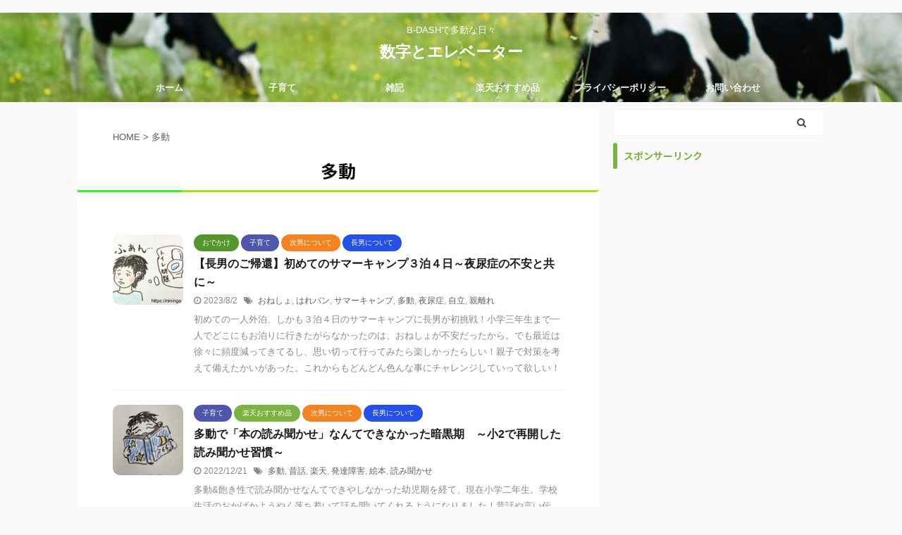

--- FILE ---
content_type: text/html; charset=UTF-8
request_url: https://nininga.com/tag/%E5%A4%9A%E5%8B%95/
body_size: 16061
content:
<!DOCTYPE html>
<!--[if lt IE 7]>
<html class="ie6" dir="ltr" lang="ja" prefix="og: https://ogp.me/ns#"> <![endif]-->
<!--[if IE 7]>
<html class="i7" dir="ltr" lang="ja" prefix="og: https://ogp.me/ns#"> <![endif]-->
<!--[if IE 8]>
<html class="ie" dir="ltr" lang="ja" prefix="og: https://ogp.me/ns#"> <![endif]-->
<!--[if gt IE 8]><!-->
<html dir="ltr" lang="ja" prefix="og: https://ogp.me/ns#" class="s-navi-search-overlay ">
	<!--<![endif]-->
	<head prefix="og: http://ogp.me/ns# fb: http://ogp.me/ns/fb# article: http://ogp.me/ns/article#">
    <crossorigin="anonymous"></script>
		<meta charset="UTF-8" >
		<meta name="viewport" content="width=device-width,initial-scale=1.0,user-scalable=no,viewport-fit=cover">
		<meta name="format-detection" content="telephone=no" >

					<meta name="robots" content="noindex,follow">
		
		<link rel="alternate" type="application/rss+xml" title="数字とエレベーター RSS Feed" href="https://nininga.com/feed/" />
		<link rel="pingback" href="https://nininga.com/xmlrpc.php" >
		<!--[if lt IE 9]>
		<script src="https://nininga.com/wp-content/themes/affinger5/js/html5shiv.js"></script>
		<![endif]-->
				
		<!-- All in One SEO 4.9.3 - aioseo.com -->
	<meta name="robots" content="max-image-preview:large" />
	<link rel="canonical" href="https://nininga.com/tag/%e5%a4%9a%e5%8b%95/" />
	<meta name="generator" content="All in One SEO (AIOSEO) 4.9.3" />
		<script type="application/ld+json" class="aioseo-schema">
			{"@context":"https:\/\/schema.org","@graph":[{"@type":"BreadcrumbList","@id":"https:\/\/nininga.com\/tag\/%E5%A4%9A%E5%8B%95\/#breadcrumblist","itemListElement":[{"@type":"ListItem","@id":"https:\/\/nininga.com#listItem","position":1,"name":"\u30db\u30fc\u30e0","item":"https:\/\/nininga.com","nextItem":{"@type":"ListItem","@id":"https:\/\/nininga.com\/tag\/%e5%a4%9a%e5%8b%95\/#listItem","name":"\u591a\u52d5"}},{"@type":"ListItem","@id":"https:\/\/nininga.com\/tag\/%e5%a4%9a%e5%8b%95\/#listItem","position":2,"name":"\u591a\u52d5","previousItem":{"@type":"ListItem","@id":"https:\/\/nininga.com#listItem","name":"\u30db\u30fc\u30e0"}}]},{"@type":"CollectionPage","@id":"https:\/\/nininga.com\/tag\/%E5%A4%9A%E5%8B%95\/#collectionpage","url":"https:\/\/nininga.com\/tag\/%E5%A4%9A%E5%8B%95\/","name":"\u591a\u52d5 | \u6570\u5b57\u3068\u30a8\u30ec\u30d9\u30fc\u30bf\u30fc","inLanguage":"ja","isPartOf":{"@id":"https:\/\/nininga.com\/#website"},"breadcrumb":{"@id":"https:\/\/nininga.com\/tag\/%E5%A4%9A%E5%8B%95\/#breadcrumblist"}},{"@type":"Organization","@id":"https:\/\/nininga.com\/#organization","name":"\u6570\u5b57\u3068\u30a8\u30ec\u30d9\u30fc\u30bf\u30fc","description":"B-DASH\u3067\u591a\u52d5\u306a\u65e5\u3005","url":"https:\/\/nininga.com\/"},{"@type":"WebSite","@id":"https:\/\/nininga.com\/#website","url":"https:\/\/nininga.com\/","name":"\u6570\u5b57\u3068\u30a8\u30ec\u30d9\u30fc\u30bf\u30fc","description":"B-DASH\u3067\u591a\u52d5\u306a\u65e5\u3005","inLanguage":"ja","publisher":{"@id":"https:\/\/nininga.com\/#organization"}}]}
		</script>
		<!-- All in One SEO -->

<title>多動 | 数字とエレベーター</title>
<link rel='dns-prefetch' href='//ajax.googleapis.com' />
<style id='wp-img-auto-sizes-contain-inline-css' type='text/css'>
img:is([sizes=auto i],[sizes^="auto," i]){contain-intrinsic-size:3000px 1500px}
/*# sourceURL=wp-img-auto-sizes-contain-inline-css */
</style>
<style id='wp-emoji-styles-inline-css' type='text/css'>

	img.wp-smiley, img.emoji {
		display: inline !important;
		border: none !important;
		box-shadow: none !important;
		height: 1em !important;
		width: 1em !important;
		margin: 0 0.07em !important;
		vertical-align: -0.1em !important;
		background: none !important;
		padding: 0 !important;
	}
/*# sourceURL=wp-emoji-styles-inline-css */
</style>
<style id='wp-block-library-inline-css' type='text/css'>
:root{--wp-block-synced-color:#7a00df;--wp-block-synced-color--rgb:122,0,223;--wp-bound-block-color:var(--wp-block-synced-color);--wp-editor-canvas-background:#ddd;--wp-admin-theme-color:#007cba;--wp-admin-theme-color--rgb:0,124,186;--wp-admin-theme-color-darker-10:#006ba1;--wp-admin-theme-color-darker-10--rgb:0,107,160.5;--wp-admin-theme-color-darker-20:#005a87;--wp-admin-theme-color-darker-20--rgb:0,90,135;--wp-admin-border-width-focus:2px}@media (min-resolution:192dpi){:root{--wp-admin-border-width-focus:1.5px}}.wp-element-button{cursor:pointer}:root .has-very-light-gray-background-color{background-color:#eee}:root .has-very-dark-gray-background-color{background-color:#313131}:root .has-very-light-gray-color{color:#eee}:root .has-very-dark-gray-color{color:#313131}:root .has-vivid-green-cyan-to-vivid-cyan-blue-gradient-background{background:linear-gradient(135deg,#00d084,#0693e3)}:root .has-purple-crush-gradient-background{background:linear-gradient(135deg,#34e2e4,#4721fb 50%,#ab1dfe)}:root .has-hazy-dawn-gradient-background{background:linear-gradient(135deg,#faaca8,#dad0ec)}:root .has-subdued-olive-gradient-background{background:linear-gradient(135deg,#fafae1,#67a671)}:root .has-atomic-cream-gradient-background{background:linear-gradient(135deg,#fdd79a,#004a59)}:root .has-nightshade-gradient-background{background:linear-gradient(135deg,#330968,#31cdcf)}:root .has-midnight-gradient-background{background:linear-gradient(135deg,#020381,#2874fc)}:root{--wp--preset--font-size--normal:16px;--wp--preset--font-size--huge:42px}.has-regular-font-size{font-size:1em}.has-larger-font-size{font-size:2.625em}.has-normal-font-size{font-size:var(--wp--preset--font-size--normal)}.has-huge-font-size{font-size:var(--wp--preset--font-size--huge)}.has-text-align-center{text-align:center}.has-text-align-left{text-align:left}.has-text-align-right{text-align:right}.has-fit-text{white-space:nowrap!important}#end-resizable-editor-section{display:none}.aligncenter{clear:both}.items-justified-left{justify-content:flex-start}.items-justified-center{justify-content:center}.items-justified-right{justify-content:flex-end}.items-justified-space-between{justify-content:space-between}.screen-reader-text{border:0;clip-path:inset(50%);height:1px;margin:-1px;overflow:hidden;padding:0;position:absolute;width:1px;word-wrap:normal!important}.screen-reader-text:focus{background-color:#ddd;clip-path:none;color:#444;display:block;font-size:1em;height:auto;left:5px;line-height:normal;padding:15px 23px 14px;text-decoration:none;top:5px;width:auto;z-index:100000}html :where(.has-border-color){border-style:solid}html :where([style*=border-top-color]){border-top-style:solid}html :where([style*=border-right-color]){border-right-style:solid}html :where([style*=border-bottom-color]){border-bottom-style:solid}html :where([style*=border-left-color]){border-left-style:solid}html :where([style*=border-width]){border-style:solid}html :where([style*=border-top-width]){border-top-style:solid}html :where([style*=border-right-width]){border-right-style:solid}html :where([style*=border-bottom-width]){border-bottom-style:solid}html :where([style*=border-left-width]){border-left-style:solid}html :where(img[class*=wp-image-]){height:auto;max-width:100%}:where(figure){margin:0 0 1em}html :where(.is-position-sticky){--wp-admin--admin-bar--position-offset:var(--wp-admin--admin-bar--height,0px)}@media screen and (max-width:600px){html :where(.is-position-sticky){--wp-admin--admin-bar--position-offset:0px}}

/*# sourceURL=wp-block-library-inline-css */
</style><style id='global-styles-inline-css' type='text/css'>
:root{--wp--preset--aspect-ratio--square: 1;--wp--preset--aspect-ratio--4-3: 4/3;--wp--preset--aspect-ratio--3-4: 3/4;--wp--preset--aspect-ratio--3-2: 3/2;--wp--preset--aspect-ratio--2-3: 2/3;--wp--preset--aspect-ratio--16-9: 16/9;--wp--preset--aspect-ratio--9-16: 9/16;--wp--preset--color--black: #000000;--wp--preset--color--cyan-bluish-gray: #abb8c3;--wp--preset--color--white: #ffffff;--wp--preset--color--pale-pink: #f78da7;--wp--preset--color--vivid-red: #cf2e2e;--wp--preset--color--luminous-vivid-orange: #ff6900;--wp--preset--color--luminous-vivid-amber: #fcb900;--wp--preset--color--light-green-cyan: #7bdcb5;--wp--preset--color--vivid-green-cyan: #00d084;--wp--preset--color--pale-cyan-blue: #8ed1fc;--wp--preset--color--vivid-cyan-blue: #0693e3;--wp--preset--color--vivid-purple: #9b51e0;--wp--preset--color--soft-red: #e6514c;--wp--preset--color--light-grayish-red: #fdebee;--wp--preset--color--vivid-yellow: #ffc107;--wp--preset--color--very-pale-yellow: #fffde7;--wp--preset--color--very-light-gray: #fafafa;--wp--preset--color--very-dark-gray: #313131;--wp--preset--color--original-color-a: #43a047;--wp--preset--color--original-color-b: #795548;--wp--preset--color--original-color-c: #ec407a;--wp--preset--color--original-color-d: #9e9d24;--wp--preset--gradient--vivid-cyan-blue-to-vivid-purple: linear-gradient(135deg,rgb(6,147,227) 0%,rgb(155,81,224) 100%);--wp--preset--gradient--light-green-cyan-to-vivid-green-cyan: linear-gradient(135deg,rgb(122,220,180) 0%,rgb(0,208,130) 100%);--wp--preset--gradient--luminous-vivid-amber-to-luminous-vivid-orange: linear-gradient(135deg,rgb(252,185,0) 0%,rgb(255,105,0) 100%);--wp--preset--gradient--luminous-vivid-orange-to-vivid-red: linear-gradient(135deg,rgb(255,105,0) 0%,rgb(207,46,46) 100%);--wp--preset--gradient--very-light-gray-to-cyan-bluish-gray: linear-gradient(135deg,rgb(238,238,238) 0%,rgb(169,184,195) 100%);--wp--preset--gradient--cool-to-warm-spectrum: linear-gradient(135deg,rgb(74,234,220) 0%,rgb(151,120,209) 20%,rgb(207,42,186) 40%,rgb(238,44,130) 60%,rgb(251,105,98) 80%,rgb(254,248,76) 100%);--wp--preset--gradient--blush-light-purple: linear-gradient(135deg,rgb(255,206,236) 0%,rgb(152,150,240) 100%);--wp--preset--gradient--blush-bordeaux: linear-gradient(135deg,rgb(254,205,165) 0%,rgb(254,45,45) 50%,rgb(107,0,62) 100%);--wp--preset--gradient--luminous-dusk: linear-gradient(135deg,rgb(255,203,112) 0%,rgb(199,81,192) 50%,rgb(65,88,208) 100%);--wp--preset--gradient--pale-ocean: linear-gradient(135deg,rgb(255,245,203) 0%,rgb(182,227,212) 50%,rgb(51,167,181) 100%);--wp--preset--gradient--electric-grass: linear-gradient(135deg,rgb(202,248,128) 0%,rgb(113,206,126) 100%);--wp--preset--gradient--midnight: linear-gradient(135deg,rgb(2,3,129) 0%,rgb(40,116,252) 100%);--wp--preset--font-size--small: 13px;--wp--preset--font-size--medium: 20px;--wp--preset--font-size--large: 36px;--wp--preset--font-size--x-large: 42px;--wp--preset--spacing--20: 0.44rem;--wp--preset--spacing--30: 0.67rem;--wp--preset--spacing--40: 1rem;--wp--preset--spacing--50: 1.5rem;--wp--preset--spacing--60: 2.25rem;--wp--preset--spacing--70: 3.38rem;--wp--preset--spacing--80: 5.06rem;--wp--preset--shadow--natural: 6px 6px 9px rgba(0, 0, 0, 0.2);--wp--preset--shadow--deep: 12px 12px 50px rgba(0, 0, 0, 0.4);--wp--preset--shadow--sharp: 6px 6px 0px rgba(0, 0, 0, 0.2);--wp--preset--shadow--outlined: 6px 6px 0px -3px rgb(255, 255, 255), 6px 6px rgb(0, 0, 0);--wp--preset--shadow--crisp: 6px 6px 0px rgb(0, 0, 0);}:where(.is-layout-flex){gap: 0.5em;}:where(.is-layout-grid){gap: 0.5em;}body .is-layout-flex{display: flex;}.is-layout-flex{flex-wrap: wrap;align-items: center;}.is-layout-flex > :is(*, div){margin: 0;}body .is-layout-grid{display: grid;}.is-layout-grid > :is(*, div){margin: 0;}:where(.wp-block-columns.is-layout-flex){gap: 2em;}:where(.wp-block-columns.is-layout-grid){gap: 2em;}:where(.wp-block-post-template.is-layout-flex){gap: 1.25em;}:where(.wp-block-post-template.is-layout-grid){gap: 1.25em;}.has-black-color{color: var(--wp--preset--color--black) !important;}.has-cyan-bluish-gray-color{color: var(--wp--preset--color--cyan-bluish-gray) !important;}.has-white-color{color: var(--wp--preset--color--white) !important;}.has-pale-pink-color{color: var(--wp--preset--color--pale-pink) !important;}.has-vivid-red-color{color: var(--wp--preset--color--vivid-red) !important;}.has-luminous-vivid-orange-color{color: var(--wp--preset--color--luminous-vivid-orange) !important;}.has-luminous-vivid-amber-color{color: var(--wp--preset--color--luminous-vivid-amber) !important;}.has-light-green-cyan-color{color: var(--wp--preset--color--light-green-cyan) !important;}.has-vivid-green-cyan-color{color: var(--wp--preset--color--vivid-green-cyan) !important;}.has-pale-cyan-blue-color{color: var(--wp--preset--color--pale-cyan-blue) !important;}.has-vivid-cyan-blue-color{color: var(--wp--preset--color--vivid-cyan-blue) !important;}.has-vivid-purple-color{color: var(--wp--preset--color--vivid-purple) !important;}.has-black-background-color{background-color: var(--wp--preset--color--black) !important;}.has-cyan-bluish-gray-background-color{background-color: var(--wp--preset--color--cyan-bluish-gray) !important;}.has-white-background-color{background-color: var(--wp--preset--color--white) !important;}.has-pale-pink-background-color{background-color: var(--wp--preset--color--pale-pink) !important;}.has-vivid-red-background-color{background-color: var(--wp--preset--color--vivid-red) !important;}.has-luminous-vivid-orange-background-color{background-color: var(--wp--preset--color--luminous-vivid-orange) !important;}.has-luminous-vivid-amber-background-color{background-color: var(--wp--preset--color--luminous-vivid-amber) !important;}.has-light-green-cyan-background-color{background-color: var(--wp--preset--color--light-green-cyan) !important;}.has-vivid-green-cyan-background-color{background-color: var(--wp--preset--color--vivid-green-cyan) !important;}.has-pale-cyan-blue-background-color{background-color: var(--wp--preset--color--pale-cyan-blue) !important;}.has-vivid-cyan-blue-background-color{background-color: var(--wp--preset--color--vivid-cyan-blue) !important;}.has-vivid-purple-background-color{background-color: var(--wp--preset--color--vivid-purple) !important;}.has-black-border-color{border-color: var(--wp--preset--color--black) !important;}.has-cyan-bluish-gray-border-color{border-color: var(--wp--preset--color--cyan-bluish-gray) !important;}.has-white-border-color{border-color: var(--wp--preset--color--white) !important;}.has-pale-pink-border-color{border-color: var(--wp--preset--color--pale-pink) !important;}.has-vivid-red-border-color{border-color: var(--wp--preset--color--vivid-red) !important;}.has-luminous-vivid-orange-border-color{border-color: var(--wp--preset--color--luminous-vivid-orange) !important;}.has-luminous-vivid-amber-border-color{border-color: var(--wp--preset--color--luminous-vivid-amber) !important;}.has-light-green-cyan-border-color{border-color: var(--wp--preset--color--light-green-cyan) !important;}.has-vivid-green-cyan-border-color{border-color: var(--wp--preset--color--vivid-green-cyan) !important;}.has-pale-cyan-blue-border-color{border-color: var(--wp--preset--color--pale-cyan-blue) !important;}.has-vivid-cyan-blue-border-color{border-color: var(--wp--preset--color--vivid-cyan-blue) !important;}.has-vivid-purple-border-color{border-color: var(--wp--preset--color--vivid-purple) !important;}.has-vivid-cyan-blue-to-vivid-purple-gradient-background{background: var(--wp--preset--gradient--vivid-cyan-blue-to-vivid-purple) !important;}.has-light-green-cyan-to-vivid-green-cyan-gradient-background{background: var(--wp--preset--gradient--light-green-cyan-to-vivid-green-cyan) !important;}.has-luminous-vivid-amber-to-luminous-vivid-orange-gradient-background{background: var(--wp--preset--gradient--luminous-vivid-amber-to-luminous-vivid-orange) !important;}.has-luminous-vivid-orange-to-vivid-red-gradient-background{background: var(--wp--preset--gradient--luminous-vivid-orange-to-vivid-red) !important;}.has-very-light-gray-to-cyan-bluish-gray-gradient-background{background: var(--wp--preset--gradient--very-light-gray-to-cyan-bluish-gray) !important;}.has-cool-to-warm-spectrum-gradient-background{background: var(--wp--preset--gradient--cool-to-warm-spectrum) !important;}.has-blush-light-purple-gradient-background{background: var(--wp--preset--gradient--blush-light-purple) !important;}.has-blush-bordeaux-gradient-background{background: var(--wp--preset--gradient--blush-bordeaux) !important;}.has-luminous-dusk-gradient-background{background: var(--wp--preset--gradient--luminous-dusk) !important;}.has-pale-ocean-gradient-background{background: var(--wp--preset--gradient--pale-ocean) !important;}.has-electric-grass-gradient-background{background: var(--wp--preset--gradient--electric-grass) !important;}.has-midnight-gradient-background{background: var(--wp--preset--gradient--midnight) !important;}.has-small-font-size{font-size: var(--wp--preset--font-size--small) !important;}.has-medium-font-size{font-size: var(--wp--preset--font-size--medium) !important;}.has-large-font-size{font-size: var(--wp--preset--font-size--large) !important;}.has-x-large-font-size{font-size: var(--wp--preset--font-size--x-large) !important;}
/*# sourceURL=global-styles-inline-css */
</style>

<style id='classic-theme-styles-inline-css' type='text/css'>
/*! This file is auto-generated */
.wp-block-button__link{color:#fff;background-color:#32373c;border-radius:9999px;box-shadow:none;text-decoration:none;padding:calc(.667em + 2px) calc(1.333em + 2px);font-size:1.125em}.wp-block-file__button{background:#32373c;color:#fff;text-decoration:none}
/*# sourceURL=/wp-includes/css/classic-themes.min.css */
</style>
<link rel='stylesheet' id='contact-form-7-css' href='https://nininga.com/wp-content/plugins/contact-form-7/includes/css/styles.css?ver=6.1.4' type='text/css' media='all' />
<link rel='stylesheet' id='st-af-cpt-css' href='https://nininga.com/wp-content/plugins/st-af-cpt/assets/css/style.css?ver=1.0.0' type='text/css' media='all' />
<link rel='stylesheet' id='toc-screen-css' href='https://nininga.com/wp-content/plugins/table-of-contents-plus/screen.min.css?ver=2411.1' type='text/css' media='all' />
<link rel='stylesheet' id='normalize-css' href='https://nininga.com/wp-content/themes/affinger5/css/normalize.css?ver=1.5.9' type='text/css' media='all' />
<link rel='stylesheet' id='font-awesome-css' href='https://nininga.com/wp-content/themes/affinger5/css/fontawesome/css/font-awesome.min.css?ver=4.7.0' type='text/css' media='all' />
<link rel='stylesheet' id='font-awesome-animation-css' href='https://nininga.com/wp-content/themes/affinger5/css/fontawesome/css/font-awesome-animation.min.css?ver=6.9' type='text/css' media='all' />
<link rel='stylesheet' id='st_svg-css' href='https://nininga.com/wp-content/themes/affinger5/st_svg/style.css?ver=6.9' type='text/css' media='all' />
<link rel='stylesheet' id='slick-css' href='https://nininga.com/wp-content/themes/affinger5/vendor/slick/slick.css?ver=1.8.0' type='text/css' media='all' />
<link rel='stylesheet' id='slick-theme-css' href='https://nininga.com/wp-content/themes/affinger5/vendor/slick/slick-theme.css?ver=1.8.0' type='text/css' media='all' />
<link rel='stylesheet' id='fonts-googleapis-notosansjp-css' href='//fonts.googleapis.com/css?family=Noto+Sans+JP%3A400%2C700&#038;display=swap&#038;subset=japanese&#038;ver=6.9' type='text/css' media='all' />
<link rel='stylesheet' id='style-css' href='https://nininga.com/wp-content/themes/affinger5/style.css?ver=6.9' type='text/css' media='all' />
<link rel='stylesheet' id='child-style-css' href='https://nininga.com/wp-content/themes/affinger5-child/style.css?ver=6.9' type='text/css' media='all' />
<link rel='stylesheet' id='single-css' href='https://nininga.com/wp-content/themes/affinger5/st-rankcss.php' type='text/css' media='all' />
<link rel='stylesheet' id='st-themecss-css' href='https://nininga.com/wp-content/themes/affinger5/st-themecss-loader.php?ver=6.9' type='text/css' media='all' />
<script type="text/javascript" src="//ajax.googleapis.com/ajax/libs/jquery/1.11.3/jquery.min.js?ver=1.11.3" id="jquery-js"></script>
<link rel="https://api.w.org/" href="https://nininga.com/wp-json/" /><link rel="alternate" title="JSON" type="application/json" href="https://nininga.com/wp-json/wp/v2/tags/61" /><link rel="apple-touch-icon-precomposed" href="https://nininga.com/wp-content/uploads/2020/06/3-300x300.jpg" />
<meta name="google-site-verification" content="p4ZxjJI-5mYPLNYwmQiHF0rqpBTBx6V936Q69nPj0hM" />
<!-- Google tag (gtag.js) -->
<script async src="https://www.googletagmanager.com/gtag/js?id=G-RTWKXHFZHW"></script>
<script>
  window.dataLayer = window.dataLayer || [];
  function gtag(){dataLayer.push(arguments);}
  gtag('js', new Date());

  gtag('config', 'G-RTWKXHFZHW');
</script>
<script async src="https://pagead2.googlesyndication.com/pagead/js/adsbygoogle.js?client=ca-pub-6328579725561800"
     crossorigin="anonymous"></script>
<style type="text/css">.recentcomments a{display:inline !important;padding:0 !important;margin:0 !important;}</style><link rel="icon" href="https://nininga.com/wp-content/uploads/2020/06/cropped-3-32x32.jpg" sizes="32x32" />
<link rel="icon" href="https://nininga.com/wp-content/uploads/2020/06/cropped-3-192x192.jpg" sizes="192x192" />
<link rel="apple-touch-icon" href="https://nininga.com/wp-content/uploads/2020/06/cropped-3-180x180.jpg" />
<meta name="msapplication-TileImage" content="https://nininga.com/wp-content/uploads/2020/06/cropped-3-270x270.jpg" />
			<script>
		(function (i, s, o, g, r, a, m) {
			i['GoogleAnalyticsObject'] = r;
			i[r] = i[r] || function () {
					(i[r].q = i[r].q || []).push(arguments)
				}, i[r].l = 1 * new Date();
			a = s.createElement(o),
				m = s.getElementsByTagName(o)[0];
			a.async = 1;
			a.src = g;
			m.parentNode.insertBefore(a, m)
		})(window, document, 'script', '//www.google-analytics.com/analytics.js', 'ga');

		ga('create', 'UA-155396233-1', 'auto');
		ga('send', 'pageview');

	</script>
				<!-- OGP -->
	
						<meta name="twitter:card" content="summary_large_image">
				<meta name="twitter:site" content="@nininga_boys">
		<meta name="twitter:title" content="数字とエレベーター">
		<meta name="twitter:description" content="B-DASHで多動な日々">
		<meta name="twitter:image" content="https://nininga.com/wp-content/themes/affinger5/images/no-img.png">
		<!-- /OGP -->
		



<script>
	jQuery(function(){
		jQuery('.st-btn-open').click(function(){
			jQuery(this).next('.st-slidebox').stop(true, true).slideToggle();
			jQuery(this).addClass('st-btn-open-click');
		});
	});
</script>

	<script>
		jQuery(function(){
		jQuery('.post h2 , .h2modoki').wrapInner('<span class="st-dash-design"></span>');
		}) 
	</script>
<script>
jQuery(function(){
  jQuery('#st-tab-menu li').on('click', function(){
    if(jQuery(this).not('active')){
      jQuery(this).addClass('active').siblings('li').removeClass('active');
      var index = jQuery('#st-tab-menu li').index(this);
      jQuery('#st-tab-box div').eq(index).addClass('active').siblings('div').removeClass('active');
    }
  });
});
</script>

<script>
	jQuery(function(){
		jQuery("#toc_container:not(:has(ul ul))").addClass("only-toc");
		jQuery(".st-ac-box ul:has(.cat-item)").each(function(){
			jQuery(this).addClass("st-ac-cat");
		});
	});
</script>

<script>
	jQuery(function(){
						jQuery('.st-star').parent('.rankh4').css('padding-bottom','5px'); // スターがある場合のランキング見出し調整
	});
</script>

			</head>
	<body class="archive tag tag-61 wp-theme-affinger5 wp-child-theme-affinger5-child not-front-page" >
					<div id="st-ami">
				<div id="wrapper" class="">
				<div id="wrapper-in">
					<header id="st-headwide">
						<div id="headbox-bg">
							<div id="headbox">

								<nav id="s-navi" class="pcnone" data-st-nav data-st-nav-type="normal">
		<dl class="acordion is-active" data-st-nav-primary>
			<dt class="trigger">
				<p class="acordion_button"><span class="op op-menu"><i class="fa st-svg-menu"></i></span></p>

				
				
							<!-- 追加メニュー -->
							
							<!-- 追加メニュー2 -->
							
							</dt>

			<dd class="acordion_tree">
				<div class="acordion_tree_content">

					

												<div class="menu-%e3%82%b9%e3%83%9e%e3%83%bc%e3%83%88%e3%83%95%e3%82%a9%e3%83%b3%e7%94%a8%e3%82%b9%e3%83%a9%e3%82%a4%e3%83%89%e3%83%a1%e3%83%8b%e3%83%a5%e3%83%bc-container"><ul id="menu-%e3%82%b9%e3%83%9e%e3%83%bc%e3%83%88%e3%83%95%e3%82%a9%e3%83%b3%e7%94%a8%e3%82%b9%e3%83%a9%e3%82%a4%e3%83%89%e3%83%a1%e3%83%8b%e3%83%a5%e3%83%bc" class="menu"><li id="menu-item-773" class="menu-item menu-item-type-custom menu-item-object-custom menu-item-home menu-item-773"><a href="https://nininga.com/"><span class="menu-item-label">ホーム</span></a></li>
<li id="menu-item-754" class="menu-item menu-item-type-taxonomy menu-item-object-category menu-item-has-children menu-item-754"><a href="https://nininga.com/category/children/"><span class="menu-item-label">子育て</span></a>
<ul class="sub-menu">
	<li id="menu-item-762" class="menu-item menu-item-type-taxonomy menu-item-object-category menu-item-762"><a href="https://nininga.com/category/children/blog-start/"><span class="menu-item-label">はじめまして</span></a></li>
	<li id="menu-item-767" class="menu-item menu-item-type-taxonomy menu-item-object-category menu-item-767"><a href="https://nininga.com/category/children/watashi/"><span class="menu-item-label">私について</span></a></li>
	<li id="menu-item-769" class="menu-item menu-item-type-taxonomy menu-item-object-category menu-item-769"><a href="https://nininga.com/category/children/child1/"><span class="menu-item-label">長男について</span></a></li>
	<li id="menu-item-766" class="menu-item menu-item-type-taxonomy menu-item-object-category menu-item-766"><a href="https://nininga.com/category/children/child2/"><span class="menu-item-label">次男について</span></a></li>
	<li id="menu-item-765" class="menu-item menu-item-type-taxonomy menu-item-object-category menu-item-765"><a href="https://nininga.com/category/children/%e5%b9%bc%e7%a8%9a%e5%9c%92-children/"><span class="menu-item-label">幼稚園</span></a></li>
	<li id="menu-item-760" class="menu-item menu-item-type-taxonomy menu-item-object-category menu-item-760"><a href="https://nininga.com/category/children/%e3%81%8a%e3%81%a7%e3%81%8b%e3%81%91/"><span class="menu-item-label">おでかけ</span></a></li>
	<li id="menu-item-768" class="menu-item menu-item-type-taxonomy menu-item-object-category menu-item-768"><a href="https://nininga.com/category/children/%e9%81%8a%e3%81%b3/"><span class="menu-item-label">遊び</span></a></li>
	<li id="menu-item-764" class="menu-item menu-item-type-taxonomy menu-item-object-category menu-item-764"><a href="https://nininga.com/category/children/%e5%ae%b6%e3%81%ae%e5%b7%a5%e5%a4%ab/"><span class="menu-item-label">家の工夫</span></a></li>
</ul>
</li>
<li id="menu-item-772" class="menu-item menu-item-type-taxonomy menu-item-object-category menu-item-772"><a href="https://nininga.com/category/%e9%9b%91%e8%a8%98/"><span class="menu-item-label">雑記</span></a></li>
<li id="menu-item-1456" class="menu-item menu-item-type-taxonomy menu-item-object-category menu-item-1456"><a href="https://nininga.com/category/%e6%a5%bd%e5%a4%a9%e3%81%8a%e3%81%99%e3%81%99%e3%82%81%e5%93%81/"><span class="menu-item-label">楽天おすすめ品</span></a></li>
<li id="menu-item-774" class="menu-item menu-item-type-post_type menu-item-object-page menu-item-privacy-policy menu-item-774"><a rel="privacy-policy" href="https://nininga.com/privacy-policy/"><span class="menu-item-label">プライバシーポリシー</span></a></li>
<li id="menu-item-775" class="menu-item menu-item-type-post_type menu-item-object-page menu-item-775"><a href="https://nininga.com/contact/"><span class="menu-item-label">お問い合わせ</span></a></li>
</ul></div>						<div class="clear"></div>

					
				</div>
			</dd>

					</dl>

					</nav>

								<div id="header-l">
									
									<div id="st-text-logo">
										
            
			
				<!-- キャプション -->
				                
					              		 	 <p class="descr sitenametop">
               		     	B-DASHで多動な日々               			 </p>
					                    
				                
				<!-- ロゴ又はブログ名 -->
				              		  <p class="sitename"><a href="https://nininga.com/">
                  		                      		    数字とエレベーター                   		               		  </a></p>
            					<!-- ロゴ又はブログ名ここまで -->

			    
		
    									</div>
								</div><!-- /#header-l -->

								<div id="header-r" class="smanone">
									
								</div><!-- /#header-r -->
							</div><!-- /#headbox-bg -->
						</div><!-- /#headbox clearfix -->

						
						
						
						
											
<div id="gazou-wide">
						<div id="st-menubox">
			<div id="st-menuwide">
				<nav class="smanone clearfix"><ul id="menu-%e3%82%b9%e3%83%9e%e3%83%bc%e3%83%88%e3%83%95%e3%82%a9%e3%83%b3%e7%94%a8%e3%82%b9%e3%83%a9%e3%82%a4%e3%83%89%e3%83%a1%e3%83%8b%e3%83%a5%e3%83%bc-1" class="menu"><li class="menu-item menu-item-type-custom menu-item-object-custom menu-item-home menu-item-773"><a href="https://nininga.com/">ホーム</a></li>
<li class="menu-item menu-item-type-taxonomy menu-item-object-category menu-item-has-children menu-item-754"><a href="https://nininga.com/category/children/">子育て</a>
<ul class="sub-menu">
	<li class="menu-item menu-item-type-taxonomy menu-item-object-category menu-item-762"><a href="https://nininga.com/category/children/blog-start/">はじめまして</a></li>
	<li class="menu-item menu-item-type-taxonomy menu-item-object-category menu-item-767"><a href="https://nininga.com/category/children/watashi/">私について</a></li>
	<li class="menu-item menu-item-type-taxonomy menu-item-object-category menu-item-769"><a href="https://nininga.com/category/children/child1/">長男について</a></li>
	<li class="menu-item menu-item-type-taxonomy menu-item-object-category menu-item-766"><a href="https://nininga.com/category/children/child2/">次男について</a></li>
	<li class="menu-item menu-item-type-taxonomy menu-item-object-category menu-item-765"><a href="https://nininga.com/category/children/%e5%b9%bc%e7%a8%9a%e5%9c%92-children/">幼稚園</a></li>
	<li class="menu-item menu-item-type-taxonomy menu-item-object-category menu-item-760"><a href="https://nininga.com/category/children/%e3%81%8a%e3%81%a7%e3%81%8b%e3%81%91/">おでかけ</a></li>
	<li class="menu-item menu-item-type-taxonomy menu-item-object-category menu-item-768"><a href="https://nininga.com/category/children/%e9%81%8a%e3%81%b3/">遊び</a></li>
	<li class="menu-item menu-item-type-taxonomy menu-item-object-category menu-item-764"><a href="https://nininga.com/category/children/%e5%ae%b6%e3%81%ae%e5%b7%a5%e5%a4%ab/">家の工夫</a></li>
</ul>
</li>
<li class="menu-item menu-item-type-taxonomy menu-item-object-category menu-item-772"><a href="https://nininga.com/category/%e9%9b%91%e8%a8%98/">雑記</a></li>
<li class="menu-item menu-item-type-taxonomy menu-item-object-category menu-item-1456"><a href="https://nininga.com/category/%e6%a5%bd%e5%a4%a9%e3%81%8a%e3%81%99%e3%81%99%e3%82%81%e5%93%81/">楽天おすすめ品</a></li>
<li class="menu-item menu-item-type-post_type menu-item-object-page menu-item-privacy-policy menu-item-774"><a rel="privacy-policy" href="https://nininga.com/privacy-policy/">プライバシーポリシー</a></li>
<li class="menu-item menu-item-type-post_type menu-item-object-page menu-item-775"><a href="https://nininga.com/contact/">お問い合わせ</a></li>
</ul></nav>			</div>
		</div>
	</div>
					
					
					</header>

					

					<div id="content-w">

					
					
					


<div id="content" class="clearfix">
	<div id="contentInner">
		<main >
			<article>
				<!--ぱんくず -->
									<div id="breadcrumb">
					<ol>
						<li><a href="https://nininga.com"><span>HOME</span></a> > </li>
						<li>多動</li>
					</ol>
					</div>
								<!--/ ぱんくず -->
				<!--ループ開始-->
				<div class="post">
					<h1 class="entry-title">
													多動											</h1>
				</div><!-- /post -->
					<div class="kanren ">
						<dl class="clearfix">
			<dt><a href="https://nininga.com/son_come_back/">
											<img width="150" height="150" src="https://nininga.com/wp-content/uploads/2023/08/-e1690904604543-150x150.jpg" class="attachment-st_thumb150 size-st_thumb150 wp-post-image" alt="" decoding="async" />									</a></dt>
			<dd>
				
	
	<p class="st-catgroup itiran-category">
		<a href="https://nininga.com/category/children/%e3%81%8a%e3%81%a7%e3%81%8b%e3%81%91/" title="View all posts in おでかけ" rel="category tag"><span class="catname st-catid19">おでかけ</span></a> <a href="https://nininga.com/category/children/" title="View all posts in 子育て" rel="category tag"><span class="catname st-catid2">子育て</span></a> <a href="https://nininga.com/category/children/child2/" title="View all posts in 次男について" rel="category tag"><span class="catname st-catid6">次男について</span></a> <a href="https://nininga.com/category/children/child1/" title="View all posts in 長男について" rel="category tag"><span class="catname st-catid5">長男について</span></a>	</p>
				<h3><a href="https://nininga.com/son_come_back/">
						【長男のご帰還】初めてのサマーキャンプ３泊４日～夜尿症の不安と共に～					</a></h3>

					<div class="blog_info">
		<p>
							<i class="fa fa-clock-o"></i>2023/8/2										&nbsp;<span class="pcone">
						<i class="fa fa-tags"></i>&nbsp;<a href="https://nininga.com/tag/%e3%81%8a%e3%81%ad%e3%81%97%e3%82%87/" rel="tag">おねしょ</a>, <a href="https://nininga.com/tag/%e3%81%af%e3%82%8c%e3%83%91%e3%83%b3/" rel="tag">はれパン</a>, <a href="https://nininga.com/tag/%e3%82%b5%e3%83%9e%e3%83%bc%e3%82%ad%e3%83%a3%e3%83%b3%e3%83%97/" rel="tag">サマーキャンプ</a>, <a href="https://nininga.com/tag/%e5%a4%9a%e5%8b%95/" rel="tag">多動</a>, <a href="https://nininga.com/tag/%e5%a4%9c%e5%b0%bf%e7%97%87/" rel="tag">夜尿症</a>, <a href="https://nininga.com/tag/%e8%87%aa%e7%ab%8b/" rel="tag">自立</a>, <a href="https://nininga.com/tag/%e8%a6%aa%e9%9b%a2%e3%82%8c/" rel="tag">親離れ</a>				</span></p>
				</div>

					<div class="st-excerpt smanone">
		<p>初めての一人外泊、しかも３泊４日のサマーキャンプに長男が初挑戦！小学三年生まで一人でどこにもお泊りに行きたがらなかったのは、おねしょが不安だったから。でも最近は徐々に頻度減ってきてるし、思い切って行ってみたら楽しかったらしい！親子で対策を考えて備えたかいがあった。これからもどんどん色んな事にチャレンジしていって欲しい！</p>
	</div>
							</dd>
		</dl>
						<dl class="clearfix">
			<dt><a href="https://nininga.com/reading_a_book/">
											<img width="150" height="150" src="https://nininga.com/wp-content/uploads/2022/12/3ACC61AB-4FBE-487C-9F01-56C5C5BEF2B9-e1671594409176-150x150.jpeg" class="attachment-st_thumb150 size-st_thumb150 wp-post-image" alt="" decoding="async" srcset="https://nininga.com/wp-content/uploads/2022/12/3ACC61AB-4FBE-487C-9F01-56C5C5BEF2B9-e1671594409176-150x150.jpeg 150w, https://nininga.com/wp-content/uploads/2022/12/3ACC61AB-4FBE-487C-9F01-56C5C5BEF2B9-e1671594409176-100x100.jpeg 100w" sizes="(max-width: 150px) 100vw, 150px" />									</a></dt>
			<dd>
				
	
	<p class="st-catgroup itiran-category">
		<a href="https://nininga.com/category/children/" title="View all posts in 子育て" rel="category tag"><span class="catname st-catid2">子育て</span></a> <a href="https://nininga.com/category/%e6%a5%bd%e5%a4%a9%e3%81%8a%e3%81%99%e3%81%99%e3%82%81%e5%93%81/" title="View all posts in 楽天おすすめ品" rel="category tag"><span class="catname st-catid287">楽天おすすめ品</span></a> <a href="https://nininga.com/category/children/child2/" title="View all posts in 次男について" rel="category tag"><span class="catname st-catid6">次男について</span></a> <a href="https://nininga.com/category/children/child1/" title="View all posts in 長男について" rel="category tag"><span class="catname st-catid5">長男について</span></a>	</p>
				<h3><a href="https://nininga.com/reading_a_book/">
						多動で「本の読み聞かせ」なんてできなかった暗黒期　～小2で再開した読み聞かせ習慣～					</a></h3>

					<div class="blog_info">
		<p>
							<i class="fa fa-clock-o"></i>2022/12/21										&nbsp;<span class="pcone">
						<i class="fa fa-tags"></i>&nbsp;<a href="https://nininga.com/tag/%e5%a4%9a%e5%8b%95/" rel="tag">多動</a>, <a href="https://nininga.com/tag/%e6%98%94%e8%a9%b1/" rel="tag">昔話</a>, <a href="https://nininga.com/tag/%e6%a5%bd%e5%a4%a9/" rel="tag">楽天</a>, <a href="https://nininga.com/tag/%e7%99%ba%e9%81%94%e9%9a%9c%e5%ae%b3/" rel="tag">発達障害</a>, <a href="https://nininga.com/tag/%e7%b5%b5%e6%9c%ac/" rel="tag">絵本</a>, <a href="https://nininga.com/tag/%e8%aa%ad%e3%81%bf%e8%81%9e%e3%81%8b%e3%81%9b/" rel="tag">読み聞かせ</a>				</span></p>
				</div>

					<div class="st-excerpt smanone">
		<p>多動&#038;飽き性で読み聞かせなんてできやしなかった幼児期を経て、現在小学二年生。学校生活のおかげかようやく落ち着いて話を聞いてくれるようになりました！昔話や言い伝え、グリム童話など世間が当たり前に知っているお話をあまりにも知らなかった長男に驚き、毎晩読み聞かせをするようになって早２カ月。彼にとっていい影響が出ますように。</p>
	</div>
							</dd>
		</dl>
						<dl class="clearfix">
			<dt><a href="https://nininga.com/pre_kindergarten2/">
											<img width="150" height="150" src="https://nininga.com/wp-content/uploads/2021/05/水晶-150x150.jpg" class="attachment-st_thumb150 size-st_thumb150 wp-post-image" alt="" decoding="async" srcset="https://nininga.com/wp-content/uploads/2021/05/水晶-150x150.jpg 150w, https://nininga.com/wp-content/uploads/2021/05/水晶-100x100.jpg 100w" sizes="(max-width: 150px) 100vw, 150px" />									</a></dt>
			<dd>
				
	
	<p class="st-catgroup itiran-category">
		<a href="https://nininga.com/category/children/" title="View all posts in 子育て" rel="category tag"><span class="catname st-catid2">子育て</span></a> <a href="https://nininga.com/category/children/%e5%b9%bc%e7%a8%9a%e5%9c%92-children/" title="View all posts in 幼稚園" rel="category tag"><span class="catname st-catid159">幼稚園</span></a> <a href="https://nininga.com/category/children/child2/" title="View all posts in 次男について" rel="category tag"><span class="catname st-catid6">次男について</span></a> <a href="https://nininga.com/category/children/watashi/" title="View all posts in 私について" rel="category tag"><span class="catname st-catid4">私について</span></a>	</p>
				<h3><a href="https://nininga.com/pre_kindergarten2/">
						ま、まぶしい～！周りの子がみんな輝いて見えるっ！！次男のプレ幼稚園2					</a></h3>

					<div class="blog_info">
		<p>
							<i class="fa fa-clock-o"></i>2021/5/30										&nbsp;<span class="pcone">
						<i class="fa fa-tags"></i>&nbsp;<a href="https://nininga.com/tag/%e3%83%97%e3%83%ac%e5%b9%bc%e7%a8%9a%e5%9c%92/" rel="tag">プレ幼稚園</a>, <a href="https://nininga.com/tag/%e4%ba%ba%e3%81%ae%e7%9b%ae%e3%81%8c%e6%b0%97%e3%81%ab%e3%81%aa%e3%82%8b/" rel="tag">人の目が気になる</a>, <a href="https://nininga.com/tag/%e5%a4%9a%e5%8b%95/" rel="tag">多動</a>, <a href="https://nininga.com/tag/%e6%ac%a1%e7%94%b7/" rel="tag">次男</a>				</span></p>
				</div>

					<div class="st-excerpt smanone">
		<p>プレ幼稚園、それは小さな社会の輪。今までおうちの中でマイペースにのんびりと暮らしてたわけですが、プレ幼稚園に行くと嫌でも他の子の発達具合が分かる訳です。発達が早い子と参加すると余裕と優越感に浸れるわけですが、うちの場合は真逆。どこに落ちているかわからない地雷を踏まない様にと、不安でいっぱいでした。</p>
	</div>
							</dd>
		</dl>
						<dl class="clearfix">
			<dt><a href="https://nininga.com/pre_kindergarten1/">
											<img width="150" height="150" src="https://nininga.com/wp-content/uploads/2021/05/菜の花-150x150.jpg" class="attachment-st_thumb150 size-st_thumb150 wp-post-image" alt="" decoding="async" loading="lazy" srcset="https://nininga.com/wp-content/uploads/2021/05/菜の花-150x150.jpg 150w, https://nininga.com/wp-content/uploads/2021/05/菜の花-100x100.jpg 100w" sizes="auto, (max-width: 150px) 100vw, 150px" />									</a></dt>
			<dd>
				
	
	<p class="st-catgroup itiran-category">
		<a href="https://nininga.com/category/children/" title="View all posts in 子育て" rel="category tag"><span class="catname st-catid2">子育て</span></a> <a href="https://nininga.com/category/children/%e5%b9%bc%e7%a8%9a%e5%9c%92-children/" title="View all posts in 幼稚園" rel="category tag"><span class="catname st-catid159">幼稚園</span></a> <a href="https://nininga.com/category/children/child2/" title="View all posts in 次男について" rel="category tag"><span class="catname st-catid6">次男について</span></a> <a href="https://nininga.com/category/children/watashi/" title="View all posts in 私について" rel="category tag"><span class="catname st-catid4">私について</span></a>	</p>
				<h3><a href="https://nininga.com/pre_kindergarten1/">
						プレ幼稚園の参加を途中で断念した過去と母の苦悩１					</a></h3>

					<div class="blog_info">
		<p>
							<i class="fa fa-clock-o"></i>2021/5/25										&nbsp;<span class="pcone">
						<i class="fa fa-tags"></i>&nbsp;<a href="https://nininga.com/tag/%e3%83%97%e3%83%ac%e5%b9%bc%e7%a8%9a%e5%9c%92/" rel="tag">プレ幼稚園</a>, <a href="https://nininga.com/tag/%e5%a4%9a%e5%8b%95/" rel="tag">多動</a>, <a href="https://nininga.com/tag/%e7%94%b7%e3%81%ae%e5%ad%90%e8%82%b2%e5%85%90/" rel="tag">男の子育児</a>, <a href="https://nininga.com/tag/%ef%bd%81%ef%bd%84%ef%bd%88%ef%bd%84%e7%96%91%e3%81%84/" rel="tag">ＡＤＨＤ疑い</a>				</span></p>
				</div>

					<div class="st-excerpt smanone">
		<p>次男二歳半前から行き始めたプレ幼稚園（プレ保育）のお話を書きました。今思うとそんなに頑張らなくても良かったなぁ。と思うのですが、あの頃は参加できるものには参加してあげた方が子供のためになると思って必死でした。多動っ子を追いかけまわす母の気持ちをぜひ読んでみてください…</p>
	</div>
							</dd>
		</dl>
						<dl class="clearfix">
			<dt><a href="https://nininga.com/developmental-examination/">
											<img width="150" height="150" src="https://nininga.com/wp-content/uploads/2021/02/S__54640642-150x150.jpg" class="attachment-st_thumb150 size-st_thumb150 wp-post-image" alt="" decoding="async" loading="lazy" srcset="https://nininga.com/wp-content/uploads/2021/02/S__54640642-150x150.jpg 150w, https://nininga.com/wp-content/uploads/2021/02/S__54640642-100x100.jpg 100w" sizes="auto, (max-width: 150px) 100vw, 150px" />									</a></dt>
			<dd>
				
	
	<p class="st-catgroup itiran-category">
		<a href="https://nininga.com/category/children/" title="View all posts in 子育て" rel="category tag"><span class="catname st-catid2">子育て</span></a> <a href="https://nininga.com/category/children/%e5%b0%8f%e5%ad%a6%e6%a0%a1/" title="View all posts in 小学校" rel="category tag"><span class="catname st-catid231">小学校</span></a> <a href="https://nininga.com/category/children/child1/" title="View all posts in 長男について" rel="category tag"><span class="catname st-catid5">長男について</span></a>	</p>
				<h3><a href="https://nininga.com/developmental-examination/">
						【入学前に二度目の発達検査】緊張と興奮でお口の多動がひどくなる					</a></h3>

					<div class="blog_info">
		<p>
							<i class="fa fa-clock-o"></i>2021/2/1										&nbsp;<span class="pcone">
						<i class="fa fa-tags"></i>&nbsp;<a href="https://nininga.com/tag/%e3%81%8a%e3%81%97%e3%82%83%e3%81%b9%e3%82%8a/" rel="tag">おしゃべり</a>, <a href="https://nininga.com/tag/%e3%82%b0%e3%83%ac%e3%83%bc%e3%82%be%e3%83%bc%e3%83%b3/" rel="tag">グレーゾーン</a>, <a href="https://nininga.com/tag/%e5%a4%9a%e5%8b%95/" rel="tag">多動</a>, <a href="https://nininga.com/tag/%e7%99%ba%e9%81%94%e6%a4%9c%e6%9f%bb/" rel="tag">発達検査</a>, <a href="https://nininga.com/tag/%e7%99%ba%e9%81%94%e9%9a%9c%e5%ae%b3/" rel="tag">発達障害</a>, <a href="https://nininga.com/tag/%e8%90%bd%e3%81%a1%e7%9d%80%e3%81%8d%e3%81%8c%e3%81%aa%e3%81%84/" rel="tag">落ち着きがない</a>				</span></p>
				</div>

					<div class="st-excerpt smanone">
		<p>もうすぐピカピカの小学生 先日、長男トッテンの小学校入学通知書が家に届きました。 今年から小学生、頭 ... </p>
	</div>
							</dd>
		</dl>
						<dl class="clearfix">
			<dt><a href="https://nininga.com/shopping-and-elevator/">
											<img width="112" height="150" src="https://nininga.com/wp-content/uploads/2020/01/C5CF5B5C-955B-433A-AC8A-18A277753926-scaled-e1580359580368.jpg" class="attachment-st_thumb150 size-st_thumb150 wp-post-image" alt="" decoding="async" loading="lazy" />									</a></dt>
			<dd>
				
	
	<p class="st-catgroup itiran-category">
		<a href="https://nininga.com/category/children/%e9%81%8a%e3%81%b3/" title="View all posts in 遊び" rel="category tag"><span class="catname st-catid59">遊び</span></a> <a href="https://nininga.com/category/children/child1/" title="View all posts in 長男について" rel="category tag"><span class="catname st-catid5">長男について</span></a>	</p>
				<h3><a href="https://nininga.com/shopping-and-elevator/">
						多動っ子との買物は修行だ～エレベーターに乗りたい～					</a></h3>

					<div class="blog_info">
		<p>
							<i class="fa fa-clock-o"></i>2020/1/30										&nbsp;<span class="pcone">
						<i class="fa fa-tags"></i>&nbsp;<a href="https://nininga.com/tag/%e3%82%a8%e3%82%b9%e3%82%ab%e3%83%ac%e3%83%bc%e3%82%bf%e3%83%bc/" rel="tag">エスカレーター</a>, <a href="https://nininga.com/tag/%e3%82%a8%e3%83%ac%e3%83%99%e3%83%bc%e3%82%bf%e3%83%bc/" rel="tag">エレベーター</a>, <a href="https://nininga.com/tag/%e5%a4%9a%e5%8b%95/" rel="tag">多動</a>, <a href="https://nininga.com/tag/%e7%99%ba%e9%81%94%e9%9a%9c%e3%81%8c%e3%81%84/" rel="tag">発達障がい</a>, <a href="https://nininga.com/tag/%e8%b2%b7%e7%89%a9/" rel="tag">買物</a>				</span></p>
				</div>

					<div class="st-excerpt smanone">
		<p>上下に移動するあの箱…そう、エレベーター。息子はエレベーターの虜となり、毎日のように乗りたがりました。アンパンマンでもなくトミカでもなく、何よりエレベーターが好き。一生このままエレベーター愛を貫き通すのかと思いきや、激しいこだわりの時期にも終わりは来ました。あの時全力で付き合ってあげて良かった、母ちゃん悔いなし。</p>
	</div>
							</dd>
		</dl>
	</div>
						<div class="st-pagelink">
		<div class="st-pagelink-in">
				</div>
	</div>
			</article>
		</main>
	</div>
	<!-- /#contentInner -->
	<div id="side">
	<aside>

					<div class="side-topad">
				<div id="search-2" class="ad widget_search"><div id="search" class="search-custom-d">
	<form method="get" id="searchform" action="https://nininga.com/">
		<label class="hidden" for="s">
					</label>
		<input type="text" placeholder="" value="" name="s" id="s" />
		<input type="submit" value="&#xf002;" class="fa" id="searchsubmit" />
	</form>
</div>
<!-- /stinger --> 
</div>
		<div id="st_custom_html_widget-6" class="widget_text ad widget_st_custom_html_widget">
					<p class="st-widgets-title"><span>スポンサーリンク</span></p>		
		<div class="textwidget custom-html-widget">
			<script async src="https://pagead2.googlesyndication.com/pagead/js/adsbygoogle.js"></script>
<!-- サイドnininga -->
<ins class="adsbygoogle"
     style="display:block"
     data-ad-client="ca-pub-6328579725561800"
     data-ad-slot="4366223138"
     data-ad-format="auto"
     data-full-width-responsive="true"></ins>
<script>
     (adsbygoogle = window.adsbygoogle || []).push({});
</script>
		</div>

		</div>
		
		<div id="recent-posts-2" class="ad widget_recent_entries">
		<p class="st-widgets-title"><span>最近の投稿</span></p>
		<ul>
											<li>
					<a href="https://nininga.com/school-refusal4/">【不登校】④色々な理由をつけて学校へ行き渋る長男の徒然日記</a>
									</li>
											<li>
					<a href="https://nininga.com/school-refusal3/">【不登校】③色々な理由をつけて学校へ行き渋る長男の徒然日記</a>
									</li>
											<li>
					<a href="https://nininga.com/school-refusal2/">【不登校】②色々な理由をつけて学校へ行き渋る長男の徒然日記</a>
									</li>
											<li>
					<a href="https://nininga.com/school-refusal1/">【不登校】①色々な理由をつけて学校へ行き渋る長男の徒然日記</a>
									</li>
											<li>
					<a href="https://nininga.com/chronic_problem/">【学校行きたくない】負のオーラ漂う！一年生次男の学校行き渋りが始まる</a>
									</li>
					</ul>

		</div><div id="recent-comments-2" class="ad widget_recent_comments"><p class="st-widgets-title"><span>最近のコメント</span></p><ul id="recentcomments"></ul></div>			</div>
		
					<div class="kanren ">
										<dl class="clearfix">
				<dt><a href="https://nininga.com/school-refusal4/">
													<img width="150" height="150" src="https://nininga.com/wp-content/uploads/2024/08/不登校ハシビロコウ-150x150.jpg" class="attachment-st_thumb150 size-st_thumb150 wp-post-image" alt="" decoding="async" loading="lazy" srcset="https://nininga.com/wp-content/uploads/2024/08/不登校ハシビロコウ-150x150.jpg 150w, https://nininga.com/wp-content/uploads/2024/08/不登校ハシビロコウ-100x100.jpg 100w" sizes="auto, (max-width: 150px) 100vw, 150px" />											</a></dt>
				<dd>
					
	
	<p class="st-catgroup itiran-category">
		<a href="https://nininga.com/category/children/" title="View all posts in 子育て" rel="category tag"><span class="catname st-catid2">子育て</span></a> <a href="https://nininga.com/category/children/%e5%b0%8f%e5%ad%a6%e6%a0%a1/" title="View all posts in 小学校" rel="category tag"><span class="catname st-catid231">小学校</span></a> <a href="https://nininga.com/category/children/child1/" title="View all posts in 長男について" rel="category tag"><span class="catname st-catid5">長男について</span></a>	</p>
					<h5 class="kanren-t"><a href="https://nininga.com/school-refusal4/">【不登校】④色々な理由をつけて学校へ行き渋る長男の徒然日記</a></h5>
						<div class="blog_info">
		<p>
							<i class="fa fa-clock-o"></i>2024/12/16					</p>
	</div>
														</dd>
			</dl>
								<dl class="clearfix">
				<dt><a href="https://nininga.com/school-refusal3/">
													<img width="150" height="150" src="https://nininga.com/wp-content/uploads/2024/08/不登校ハシビロコウ-150x150.jpg" class="attachment-st_thumb150 size-st_thumb150 wp-post-image" alt="" decoding="async" loading="lazy" srcset="https://nininga.com/wp-content/uploads/2024/08/不登校ハシビロコウ-150x150.jpg 150w, https://nininga.com/wp-content/uploads/2024/08/不登校ハシビロコウ-100x100.jpg 100w" sizes="auto, (max-width: 150px) 100vw, 150px" />											</a></dt>
				<dd>
					
	
	<p class="st-catgroup itiran-category">
		<a href="https://nininga.com/category/children/" title="View all posts in 子育て" rel="category tag"><span class="catname st-catid2">子育て</span></a> <a href="https://nininga.com/category/children/%e5%b0%8f%e5%ad%a6%e6%a0%a1/" title="View all posts in 小学校" rel="category tag"><span class="catname st-catid231">小学校</span></a> <a href="https://nininga.com/category/children/child1/" title="View all posts in 長男について" rel="category tag"><span class="catname st-catid5">長男について</span></a>	</p>
					<h5 class="kanren-t"><a href="https://nininga.com/school-refusal3/">【不登校】③色々な理由をつけて学校へ行き渋る長男の徒然日記</a></h5>
						<div class="blog_info">
		<p>
							<i class="fa fa-clock-o"></i>2024/9/25					</p>
	</div>
														</dd>
			</dl>
								<dl class="clearfix">
				<dt><a href="https://nininga.com/school-refusal2/">
													<img width="150" height="150" src="https://nininga.com/wp-content/uploads/2024/08/不登校ハシビロコウ-150x150.jpg" class="attachment-st_thumb150 size-st_thumb150 wp-post-image" alt="" decoding="async" loading="lazy" srcset="https://nininga.com/wp-content/uploads/2024/08/不登校ハシビロコウ-150x150.jpg 150w, https://nininga.com/wp-content/uploads/2024/08/不登校ハシビロコウ-100x100.jpg 100w" sizes="auto, (max-width: 150px) 100vw, 150px" />											</a></dt>
				<dd>
					
	
	<p class="st-catgroup itiran-category">
		<a href="https://nininga.com/category/children/" title="View all posts in 子育て" rel="category tag"><span class="catname st-catid2">子育て</span></a> <a href="https://nininga.com/category/children/%e5%b0%8f%e5%ad%a6%e6%a0%a1/" title="View all posts in 小学校" rel="category tag"><span class="catname st-catid231">小学校</span></a> <a href="https://nininga.com/category/children/child1/" title="View all posts in 長男について" rel="category tag"><span class="catname st-catid5">長男について</span></a>	</p>
					<h5 class="kanren-t"><a href="https://nininga.com/school-refusal2/">【不登校】②色々な理由をつけて学校へ行き渋る長男の徒然日記</a></h5>
						<div class="blog_info">
		<p>
							<i class="fa fa-clock-o"></i>2024/9/15					</p>
	</div>
														</dd>
			</dl>
								<dl class="clearfix">
				<dt><a href="https://nininga.com/school-refusal1/">
													<img width="150" height="150" src="https://nininga.com/wp-content/uploads/2024/08/不登校ハシビロコウ-150x150.jpg" class="attachment-st_thumb150 size-st_thumb150 wp-post-image" alt="" decoding="async" loading="lazy" srcset="https://nininga.com/wp-content/uploads/2024/08/不登校ハシビロコウ-150x150.jpg 150w, https://nininga.com/wp-content/uploads/2024/08/不登校ハシビロコウ-100x100.jpg 100w" sizes="auto, (max-width: 150px) 100vw, 150px" />											</a></dt>
				<dd>
					
	
	<p class="st-catgroup itiran-category">
		<a href="https://nininga.com/category/children/" title="View all posts in 子育て" rel="category tag"><span class="catname st-catid2">子育て</span></a> <a href="https://nininga.com/category/children/%e5%b0%8f%e5%ad%a6%e6%a0%a1/" title="View all posts in 小学校" rel="category tag"><span class="catname st-catid231">小学校</span></a> <a href="https://nininga.com/category/children/child1/" title="View all posts in 長男について" rel="category tag"><span class="catname st-catid5">長男について</span></a>	</p>
					<h5 class="kanren-t"><a href="https://nininga.com/school-refusal1/">【不登校】①色々な理由をつけて学校へ行き渋る長男の徒然日記</a></h5>
						<div class="blog_info">
		<p>
							<i class="fa fa-clock-o"></i>2024/8/4					</p>
	</div>
														</dd>
			</dl>
								<dl class="clearfix">
				<dt><a href="https://nininga.com/chronic_problem/">
													<img width="150" height="150" src="https://nininga.com/wp-content/uploads/2023/11/軟体化-150x150.jpg" class="attachment-st_thumb150 size-st_thumb150 wp-post-image" alt="" decoding="async" loading="lazy" srcset="https://nininga.com/wp-content/uploads/2023/11/軟体化-150x150.jpg 150w, https://nininga.com/wp-content/uploads/2023/11/軟体化-300x300.jpg 300w, https://nininga.com/wp-content/uploads/2023/11/軟体化-1024x1024.jpg 1024w, https://nininga.com/wp-content/uploads/2023/11/軟体化-768x768.jpg 768w, https://nininga.com/wp-content/uploads/2023/11/軟体化-100x100.jpg 100w, https://nininga.com/wp-content/uploads/2023/11/軟体化.jpg 1280w" sizes="auto, (max-width: 150px) 100vw, 150px" />											</a></dt>
				<dd>
					
	
	<p class="st-catgroup itiran-category">
		<a href="https://nininga.com/category/children/" title="View all posts in 子育て" rel="category tag"><span class="catname st-catid2">子育て</span></a> <a href="https://nininga.com/category/children/%e5%b0%8f%e5%ad%a6%e6%a0%a1/" title="View all posts in 小学校" rel="category tag"><span class="catname st-catid231">小学校</span></a> <a href="https://nininga.com/category/children/child2/" title="View all posts in 次男について" rel="category tag"><span class="catname st-catid6">次男について</span></a>	</p>
					<h5 class="kanren-t"><a href="https://nininga.com/chronic_problem/">【学校行きたくない】負のオーラ漂う！一年生次男の学校行き渋りが始まる</a></h5>
						<div class="blog_info">
		<p>
							<i class="fa fa-clock-o"></i>2023/11/17					</p>
	</div>
														</dd>
			</dl>
					</div>
		
					<div id="mybox">
				<div id="categories-2" class="ad widget_categories"><h4 class="menu_underh2"><span>カテゴリー</span></h4>
			<ul>
					<li class="cat-item cat-item-19"><a href="https://nininga.com/category/children/%e3%81%8a%e3%81%a7%e3%81%8b%e3%81%91/" ><span class="cat-item-label">おでかけ</span></a>
</li>
	<li class="cat-item cat-item-7"><a href="https://nininga.com/category/children/blog-start/" ><span class="cat-item-label">はじめまして</span></a>
</li>
	<li class="cat-item cat-item-221"><a href="https://nininga.com/category/%e3%83%88%e3%82%a4%e3%83%ac%e3%83%88%e3%83%ac%e3%83%bc%e3%83%8b%e3%83%b3%e3%82%b0/" ><span class="cat-item-label">トイレトレーニング</span></a>
</li>
	<li class="cat-item cat-item-117"><a href="https://nininga.com/category/%e5%a6%8a%e5%a8%a0%e4%b8%ad/" ><span class="cat-item-label">妊娠中</span></a>
</li>
	<li class="cat-item cat-item-2"><a href="https://nininga.com/category/children/" ><span class="cat-item-label">子育て</span></a>
</li>
	<li class="cat-item cat-item-46"><a href="https://nininga.com/category/children/%e5%ae%b6%e3%81%ae%e5%b7%a5%e5%a4%ab/" ><span class="cat-item-label">家の工夫</span></a>
</li>
	<li class="cat-item cat-item-231"><a href="https://nininga.com/category/children/%e5%b0%8f%e5%ad%a6%e6%a0%a1/" ><span class="cat-item-label">小学校</span></a>
</li>
	<li class="cat-item cat-item-159"><a href="https://nininga.com/category/children/%e5%b9%bc%e7%a8%9a%e5%9c%92-children/" ><span class="cat-item-label">幼稚園</span></a>
</li>
	<li class="cat-item cat-item-287"><a href="https://nininga.com/category/%e6%a5%bd%e5%a4%a9%e3%81%8a%e3%81%99%e3%81%99%e3%82%81%e5%93%81/" ><span class="cat-item-label">楽天おすすめ品</span></a>
</li>
	<li class="cat-item cat-item-6"><a href="https://nininga.com/category/children/child2/" ><span class="cat-item-label">次男について</span></a>
</li>
	<li class="cat-item cat-item-284"><a href="https://nininga.com/category/%e7%97%85%e6%b0%97/" ><span class="cat-item-label">病気</span></a>
</li>
	<li class="cat-item cat-item-4"><a href="https://nininga.com/category/children/watashi/" ><span class="cat-item-label">私について</span></a>
</li>
	<li class="cat-item cat-item-59"><a href="https://nininga.com/category/children/%e9%81%8a%e3%81%b3/" ><span class="cat-item-label">遊び</span></a>
</li>
	<li class="cat-item cat-item-5"><a href="https://nininga.com/category/children/child1/" ><span class="cat-item-label">長男について</span></a>
</li>
	<li class="cat-item cat-item-197"><a href="https://nininga.com/category/%e9%9b%91%e8%a8%98/" ><span class="cat-item-label">雑記</span></a>
</li>
			</ul>

			</div>
		<div id="st_custom_html_widget-9" class="widget_text ad widget_st_custom_html_widget">
					<h4 class="menu_underh2"><span>スポンサーリンク</span></h4>		
		<div class="textwidget custom-html-widget">
			<script async src="https://pagead2.googlesyndication.com/pagead/js/adsbygoogle.js"></script>
<!-- サイドバーnininga -->
<ins class="adsbygoogle"
     style="display:block"
     data-ad-client="ca-pub-6328579725561800"
     data-ad-slot="2847512935"
     data-ad-format="auto"
     data-full-width-responsive="true"></ins>
<script>
     (adsbygoogle = window.adsbygoogle || []).push({});
</script>
		</div>

		</div>
					</div>
		
		<div id="scrollad">
						<!--ここにgoogleアドセンスコードを貼ると規約違反になるので注意して下さい-->
	
		<div id="st_custom_html_widget-12" class="widget_text ad widget_st_custom_html_widget">
		
		<div class="textwidget custom-html-widget">
			<script type="text/javascript">rakuten_design="slide";rakuten_affiliateId="0e523f1b.d23b8986.0e523f1c.35c89b20";rakuten_items="ctsmatch";rakuten_genreId="0";rakuten_size="468x160";rakuten_target="_blank";rakuten_theme="gray";rakuten_border="off";rakuten_auto_mode="on";rakuten_genre_title="off";rakuten_recommend="on";rakuten_ts="1612275639462";</script><script type="text/javascript" src="https://xml.affiliate.rakuten.co.jp/widget/js/rakuten_widget.js"></script>		</div>

		</div>
					
		</div>
	</aside>
</div>
<!-- /#side -->
</div>
<!--/#content -->
</div><!-- /contentw -->
<footer>
	<div id="footer">
		<div id="footer-in">
			
							<div id="st-footer-logo-wrapper">
					<!-- フッターのメインコンテンツ -->


	<div id="st-text-logo">

		<h3 class="footerlogo">
		<!-- ロゴ又はブログ名 -->
					<a href="https://nininga.com/">
														数字とエレベーター												</a>
				</h3>
					<p class="footer-description">
				<a href="https://nininga.com/">B-DASHで多動な日々</a>
			</p>

	</div>
		

						<div class="st-footer-tel">
				
			</div>
			
				</div>
					</div>
	</div>
</footer>
</div>
<!-- /#wrapperin -->
</div>
<!-- /#wrapper -->
</div><!-- /#st-ami -->
<script type="speculationrules">
{"prefetch":[{"source":"document","where":{"and":[{"href_matches":"/*"},{"not":{"href_matches":["/wp-*.php","/wp-admin/*","/wp-content/uploads/*","/wp-content/*","/wp-content/plugins/*","/wp-content/themes/affinger5-child/*","/wp-content/themes/affinger5/*","/*\\?(.+)"]}},{"not":{"selector_matches":"a[rel~=\"nofollow\"]"}},{"not":{"selector_matches":".no-prefetch, .no-prefetch a"}}]},"eagerness":"conservative"}]}
</script>
<p class="copyr" data-copyr>&copy; 2026 数字とエレベーター </p><script type="text/javascript" src="https://nininga.com/wp-includes/js/dist/hooks.min.js?ver=dd5603f07f9220ed27f1" id="wp-hooks-js"></script>
<script type="text/javascript" src="https://nininga.com/wp-includes/js/dist/i18n.min.js?ver=c26c3dc7bed366793375" id="wp-i18n-js"></script>
<script type="text/javascript" id="wp-i18n-js-after">
/* <![CDATA[ */
wp.i18n.setLocaleData( { 'text direction\u0004ltr': [ 'ltr' ] } );
//# sourceURL=wp-i18n-js-after
/* ]]> */
</script>
<script type="text/javascript" src="https://nininga.com/wp-content/plugins/contact-form-7/includes/swv/js/index.js?ver=6.1.4" id="swv-js"></script>
<script type="text/javascript" id="contact-form-7-js-translations">
/* <![CDATA[ */
( function( domain, translations ) {
	var localeData = translations.locale_data[ domain ] || translations.locale_data.messages;
	localeData[""].domain = domain;
	wp.i18n.setLocaleData( localeData, domain );
} )( "contact-form-7", {"translation-revision-date":"2025-11-30 08:12:23+0000","generator":"GlotPress\/4.0.3","domain":"messages","locale_data":{"messages":{"":{"domain":"messages","plural-forms":"nplurals=1; plural=0;","lang":"ja_JP"},"This contact form is placed in the wrong place.":["\u3053\u306e\u30b3\u30f3\u30bf\u30af\u30c8\u30d5\u30a9\u30fc\u30e0\u306f\u9593\u9055\u3063\u305f\u4f4d\u7f6e\u306b\u7f6e\u304b\u308c\u3066\u3044\u307e\u3059\u3002"],"Error:":["\u30a8\u30e9\u30fc:"]}},"comment":{"reference":"includes\/js\/index.js"}} );
//# sourceURL=contact-form-7-js-translations
/* ]]> */
</script>
<script type="text/javascript" id="contact-form-7-js-before">
/* <![CDATA[ */
var wpcf7 = {
    "api": {
        "root": "https:\/\/nininga.com\/wp-json\/",
        "namespace": "contact-form-7\/v1"
    }
};
//# sourceURL=contact-form-7-js-before
/* ]]> */
</script>
<script type="text/javascript" src="https://nininga.com/wp-content/plugins/contact-form-7/includes/js/index.js?ver=6.1.4" id="contact-form-7-js"></script>
<script type="text/javascript" id="toc-front-js-extra">
/* <![CDATA[ */
var tocplus = {"smooth_scroll":"1","visibility_show":"show","visibility_hide":"hide","width":"Auto"};
//# sourceURL=toc-front-js-extra
/* ]]> */
</script>
<script type="text/javascript" src="https://nininga.com/wp-content/plugins/table-of-contents-plus/front.min.js?ver=2411.1" id="toc-front-js"></script>
<script type="text/javascript" src="https://nininga.com/wp-content/themes/affinger5/vendor/slick/slick.js?ver=1.5.9" id="slick-js"></script>
<script type="text/javascript" id="base-js-extra">
/* <![CDATA[ */
var ST = {"ajax_url":"https://nininga.com/wp-admin/admin-ajax.php","expand_accordion_menu":"","sidemenu_accordion":"","is_mobile":""};
//# sourceURL=base-js-extra
/* ]]> */
</script>
<script type="text/javascript" src="https://nininga.com/wp-content/themes/affinger5/js/base.js?ver=6.9" id="base-js"></script>
<script type="text/javascript" src="https://nininga.com/wp-content/themes/affinger5/js/scroll.js?ver=6.9" id="scroll-js"></script>
<script type="text/javascript" src="https://nininga.com/wp-content/themes/affinger5/js/st-copy-text.js?ver=6.9" id="st-copy-text-js"></script>
<script id="wp-emoji-settings" type="application/json">
{"baseUrl":"https://s.w.org/images/core/emoji/17.0.2/72x72/","ext":".png","svgUrl":"https://s.w.org/images/core/emoji/17.0.2/svg/","svgExt":".svg","source":{"concatemoji":"https://nininga.com/wp-includes/js/wp-emoji-release.min.js?ver=6.9"}}
</script>
<script type="module">
/* <![CDATA[ */
/*! This file is auto-generated */
const a=JSON.parse(document.getElementById("wp-emoji-settings").textContent),o=(window._wpemojiSettings=a,"wpEmojiSettingsSupports"),s=["flag","emoji"];function i(e){try{var t={supportTests:e,timestamp:(new Date).valueOf()};sessionStorage.setItem(o,JSON.stringify(t))}catch(e){}}function c(e,t,n){e.clearRect(0,0,e.canvas.width,e.canvas.height),e.fillText(t,0,0);t=new Uint32Array(e.getImageData(0,0,e.canvas.width,e.canvas.height).data);e.clearRect(0,0,e.canvas.width,e.canvas.height),e.fillText(n,0,0);const a=new Uint32Array(e.getImageData(0,0,e.canvas.width,e.canvas.height).data);return t.every((e,t)=>e===a[t])}function p(e,t){e.clearRect(0,0,e.canvas.width,e.canvas.height),e.fillText(t,0,0);var n=e.getImageData(16,16,1,1);for(let e=0;e<n.data.length;e++)if(0!==n.data[e])return!1;return!0}function u(e,t,n,a){switch(t){case"flag":return n(e,"\ud83c\udff3\ufe0f\u200d\u26a7\ufe0f","\ud83c\udff3\ufe0f\u200b\u26a7\ufe0f")?!1:!n(e,"\ud83c\udde8\ud83c\uddf6","\ud83c\udde8\u200b\ud83c\uddf6")&&!n(e,"\ud83c\udff4\udb40\udc67\udb40\udc62\udb40\udc65\udb40\udc6e\udb40\udc67\udb40\udc7f","\ud83c\udff4\u200b\udb40\udc67\u200b\udb40\udc62\u200b\udb40\udc65\u200b\udb40\udc6e\u200b\udb40\udc67\u200b\udb40\udc7f");case"emoji":return!a(e,"\ud83e\u1fac8")}return!1}function f(e,t,n,a){let r;const o=(r="undefined"!=typeof WorkerGlobalScope&&self instanceof WorkerGlobalScope?new OffscreenCanvas(300,150):document.createElement("canvas")).getContext("2d",{willReadFrequently:!0}),s=(o.textBaseline="top",o.font="600 32px Arial",{});return e.forEach(e=>{s[e]=t(o,e,n,a)}),s}function r(e){var t=document.createElement("script");t.src=e,t.defer=!0,document.head.appendChild(t)}a.supports={everything:!0,everythingExceptFlag:!0},new Promise(t=>{let n=function(){try{var e=JSON.parse(sessionStorage.getItem(o));if("object"==typeof e&&"number"==typeof e.timestamp&&(new Date).valueOf()<e.timestamp+604800&&"object"==typeof e.supportTests)return e.supportTests}catch(e){}return null}();if(!n){if("undefined"!=typeof Worker&&"undefined"!=typeof OffscreenCanvas&&"undefined"!=typeof URL&&URL.createObjectURL&&"undefined"!=typeof Blob)try{var e="postMessage("+f.toString()+"("+[JSON.stringify(s),u.toString(),c.toString(),p.toString()].join(",")+"));",a=new Blob([e],{type:"text/javascript"});const r=new Worker(URL.createObjectURL(a),{name:"wpTestEmojiSupports"});return void(r.onmessage=e=>{i(n=e.data),r.terminate(),t(n)})}catch(e){}i(n=f(s,u,c,p))}t(n)}).then(e=>{for(const n in e)a.supports[n]=e[n],a.supports.everything=a.supports.everything&&a.supports[n],"flag"!==n&&(a.supports.everythingExceptFlag=a.supports.everythingExceptFlag&&a.supports[n]);var t;a.supports.everythingExceptFlag=a.supports.everythingExceptFlag&&!a.supports.flag,a.supports.everything||((t=a.source||{}).concatemoji?r(t.concatemoji):t.wpemoji&&t.twemoji&&(r(t.twemoji),r(t.wpemoji)))});
//# sourceURL=https://nininga.com/wp-includes/js/wp-emoji-loader.min.js
/* ]]> */
</script>
	<script>
		(function (window, document, $, undefined) {
			'use strict';

			$(function () {
				var s = $('[data-copyr]'), t = $('#footer-in');
				
				s.length && t.length && t.append(s);
			});
		}(window, window.document, jQuery));
	</script>					<div id="page-top"><a href="#wrapper" class="fa fa-angle-up"></a></div>
		</body></html>


--- FILE ---
content_type: text/html; charset=utf-8
request_url: https://www.google.com/recaptcha/api2/aframe
body_size: 264
content:
<!DOCTYPE HTML><html><head><meta http-equiv="content-type" content="text/html; charset=UTF-8"></head><body><script nonce="tdvsc5N-XRhrszljtWvBiA">/** Anti-fraud and anti-abuse applications only. See google.com/recaptcha */ try{var clients={'sodar':'https://pagead2.googlesyndication.com/pagead/sodar?'};window.addEventListener("message",function(a){try{if(a.source===window.parent){var b=JSON.parse(a.data);var c=clients[b['id']];if(c){var d=document.createElement('img');d.src=c+b['params']+'&rc='+(localStorage.getItem("rc::a")?sessionStorage.getItem("rc::b"):"");window.document.body.appendChild(d);sessionStorage.setItem("rc::e",parseInt(sessionStorage.getItem("rc::e")||0)+1);localStorage.setItem("rc::h",'1769021721612');}}}catch(b){}});window.parent.postMessage("_grecaptcha_ready", "*");}catch(b){}</script></body></html>